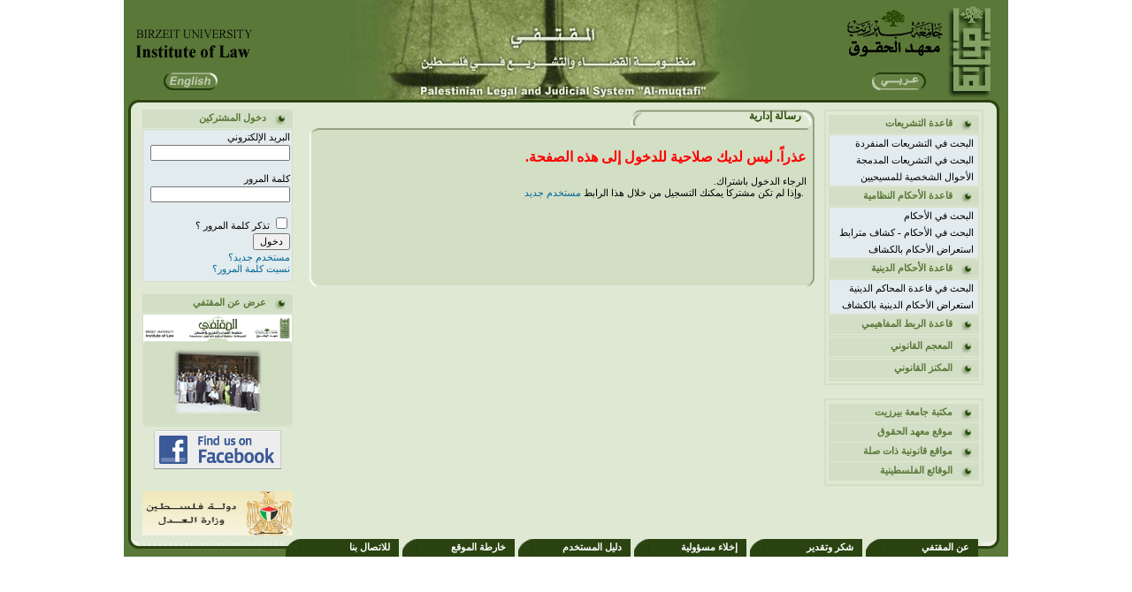

--- FILE ---
content_type: text/html; charset=utf-8
request_url: http://muqtafi.birzeit.edu/UnRole.aspx?ReturnUrl=%2FLegislation%2FLegCard.aspx%3Fid%3D14957&id=14957
body_size: 40172
content:


<!DOCTYPE html PUBLIC "-//W3C//DTD XHTML 1.0 Transitional//EN" "http://www.w3.org/TR/xhtml1/DTD/xhtml1-transitional.dtd">
<script type="text/javascript" src="/javascript/tip.js"></script>
<script type="text/javascript" src="/javascript/switchcontent.js"></script>




<html xmlns="http://www.w3.org/1999/xhtml" >
<head id="ctl00_Head1"><title>
	المقتفي: رسالة إدارية
</title><link href="StyleSheet.css" rel="stylesheet" type="text/css" /><link href="css/tab-view.css" rel="stylesheet" type="text/css" /> 
    
   
	
	
	<!-- CSS -->
  
    
	
	
		
		
	
	
</head>
<body  topmargin="0" leftmargin="0" marginwidth="0" marginheight="0"  >
    <form name="aspnetForm" method="post" action="UnRole.aspx?ReturnUrl=%2fLegislation%2fLegCard.aspx%3fid%3d14957&amp;id=14957" onsubmit="javascript:return WebForm_OnSubmit();" id="aspnetForm">
<div>
<input type="hidden" name="__EVENTTARGET" id="__EVENTTARGET" value="" />
<input type="hidden" name="__EVENTARGUMENT" id="__EVENTARGUMENT" value="" />
<input type="hidden" name="__VIEWSTATE" id="__VIEWSTATE" value="/[base64]" />
</div>

<script type="text/javascript">
//<![CDATA[
var theForm = document.forms['aspnetForm'];
if (!theForm) {
    theForm = document.aspnetForm;
}
function __doPostBack(eventTarget, eventArgument) {
    if (!theForm.onsubmit || (theForm.onsubmit() != false)) {
        theForm.__EVENTTARGET.value = eventTarget;
        theForm.__EVENTARGUMENT.value = eventArgument;
        theForm.submit();
    }
}
//]]>
</script>


<script src="/WebResource.axd?d=yvlT_D496mBng01wypDlqc6N4wfxYxeq0YMdMTn4ujP-MeaS4r_UEsT6fdtc3q9u5h3SVy-XDMjQqh36tVSoazFiMGI1&amp;t=638314010908353130" type="text/javascript"></script>


<script src="/WebResource.axd?d=NX8nfNNke_ADHUypTge1rcl8n28m7SquD4H8LsVFi2u23Msp6XxoaD1wK7cmBkCcFrUpA20Q4pYFg88JEOqdnI56Z7M1&amp;t=638314010908353130" type="text/javascript"></script>
<script type="text/javascript">
//<![CDATA[
function WebForm_OnSubmit() {
if (typeof(ValidatorOnSubmit) == "function" && ValidatorOnSubmit() == false) return false;
return true;
}
//]]>
</script>

<div>

	<input type="hidden" name="__VIEWSTATEGENERATOR" id="__VIEWSTATEGENERATOR" value="7A1F9776" />
	<input type="hidden" name="__PREVIOUSPAGE" id="__PREVIOUSPAGE" value="fgKhwfjWagewBCwcVqqA2qmG6ekItF30BV8oy_TFq9KrnxU8yymZjsWGqzg4rwNe_SyL-jfQn1-GVd7yYfwtcc6oL5o1" />
</div>
   
   
    
    
    <div align="center">
        <table border="0" cellpadding="0" cellspacing="0" style="width: 1000px;" class="main_table">
            <tr>
                <td colspan="5" align="center" valign="top">
                    <table cellspacing="0" cellpadding="0" border="0" width="100%" style="background-color: #5a7838;">
                        <tr valign="top">
                            <td style="width: 145px">
                                <a href="#">
                                    <img src="/images/etitle.gif" border="0" alt="" /></a></td>
                            <td rowspan="2" style="background-color: #5a7838; width: 50%">
                               </td>
                            <td rowspan="2" style="width: 454px">
                                <a href="/index.aspx"><img  src="/images/mezan.gif" alt="" border="0"  /></a></td>
                            <td rowspan="2" style="background-color: #5a7838; width: 50%"></td>
                            <td style="width: 113px">
                                <a href="#">
                                    <img src="/images/atitle.gif" border="0" alt="" /></a></td>
                            <td rowspan="2" style="width: 70px">
                                <a href="#">
                                    <img src="/images/logo.gif" border="0" alt="" /></a></td>
                        </tr>
                        <tr >
                            <td  style="width: 145px; " valign="top">
                                    <a href="javascript:getUrl('en')"><img src="/images/english.gif" border="0" /></a>
                                     
                              </td>
                            <td style="width: 113px" valign="top">
                            <a href="javascript:no_action()"><img src="/images/arabic.gif" border="0" /></a></td>
                        </tr>
                    </table> </td>
            </tr>
            <tr>
                <td style="width: 19px">
                    <img src="/images/uleft.gif" alt="" /></td>
                <td colspan="3" style="background-image: url(/images/back1.gif); background-repeat: repeat-x;">                </td>
                <td>
                    <img src="/images/uright.gif"alt="" /></td>
            </tr>
            <tr >
                <td style="width: 19px; background-image: url(/images/back2.gif); background-repeat: repeat-y;">                </td>
                <td style="width:163px;" valign="top"  >
                
				<table width="163"  style="margin-top:-4px;" >
				<tr >
				<td  valign="top" align="right" >
				
				<h1 class="accordion_toggle">دخول المشتركين</h1>
				<div class="accordion_content" >
				<!-- login -->
				    <table class="text_without_bg" cellspacing="0" cellpadding="0" border="0" id="ctl00_LoginView1_LogInCont1_Login1" style="border-color:#D2DEC5;border-width:0px;border-style:Solid;border-collapse:collapse;">
	<tr>
		<td><table cellpadding="0" border="0" style="width:160px;">
			<tr>
				<td><label for="ctl00_LoginView1_LogInCont1_Login1_UserName">البريد الإلكتروني</label></td>
			</tr><tr>
				<td><input name="ctl00$LoginView1$LogInCont1$Login1$UserName" type="text" id="ctl00_LoginView1_LogInCont1_Login1_UserName" class="text_without_bg" style="width:150px;" /><span id="ctl00_LoginView1_LogInCont1_Login1_UserNameRequired" title="الرجاء إدخال البريد الإلكتروني" style="color:Red;visibility:hidden;">*</span></td>
			</tr><tr>
				<td><label for="ctl00_LoginView1_LogInCont1_Login1_Password">كلمة المرور </label></td>
			</tr><tr>
				<td><input name="ctl00$LoginView1$LogInCont1$Login1$Password" type="password" id="ctl00_LoginView1_LogInCont1_Login1_Password" class="text_without_bg" style="width:150px;" /><span id="ctl00_LoginView1_LogInCont1_Login1_PasswordRequired" title="الرجاء إدخال كلمة المرور" style="color:Red;visibility:hidden;">*</span></td>
			</tr><tr>
				<td><input id="ctl00_LoginView1_LogInCont1_Login1_RememberMe" type="checkbox" name="ctl00$LoginView1$LogInCont1$Login1$RememberMe" /><label for="ctl00_LoginView1_LogInCont1_Login1_RememberMe"> تذكر كلمة المرور ؟  </label></td>
			</tr><tr>
				<td align="right"><input type="submit" name="ctl00$LoginView1$LogInCont1$Login1$LoginButton" value="دخول" onclick="javascript:WebForm_DoPostBackWithOptions(new WebForm_PostBackOptions(&quot;ctl00$LoginView1$LogInCont1$Login1$LoginButton&quot;, &quot;&quot;, true, &quot;ctl00$LoginView1$LogInCont1$Login1&quot;, &quot;&quot;, false, false))" id="ctl00_LoginView1_LogInCont1_Login1_LoginButton" class="text_without_bg" /></td>
			</tr><tr>
				<td class="more"><a id="ctl00_LoginView1_LogInCont1_Login1_CreateUserLink" href="terms.aspx">مستخدم جديد؟</a><br /><a id="ctl00_LoginView1_LogInCont1_Login1_PasswordRecoveryLink" href="forgotPassword.aspx">نسيت كلمة المرور؟</a></td>
			</tr>
		</table></td>
	</tr>
</table> 
<span id="ctl00_LoginView1_LogInCont1_Label1"> </span>   
				
                            
				<div style="height:5px;"></div>
				<!-- end login -->
				</div>
                  </td>
			     </tr>
                    
			        <tr>
                        <td align="right" valign="top"  style="height:5px;">
                        </td>
                    </tr>
                    
                    <tr >
				<td  valign="top" align="right"   >
				
				<h1 class="accordion_toggle">عرض عن المقتفي</h1>
				<div class="accordion_content" style="background-color:#D2DEC5;">
                    <a href="/userhelp/flash.html"><img src="/images/about_muqtafi.gif" border="0" /></a>
				
				</div>
                                
                                 
                                 
                  
                             </td>
			   
  </tr>
 <tr>
<td>

<center>
                                 <a href='http://www.facebook.com/almuqtafi' target='_blanck'>
                                 <img src='/images/fb.gif' border='0'></img>
                                 </a>
                               
<iframe src="http://www.facebook.com/plugins/like.php?href=http%3A%2F%2Fwww.facebook.com%2Falmuqtafi&amp;send=false&amp;layout=button_count&amp;width=450&amp;show_faces=true&amp;action=like&amp;colorscheme=light&amp;font&amp;height=21" scrolling="no" frameborder="0" style="border:none; overflow:hidden; width:150px; height:21px;" allowTransparency="true"></iframe>

                                 
</center>
</td>
</tr> 




<tr>
<td>

<center>
                                 <a href='http://www.moj.pna.ps/' target='_blanck'>
                                 <img src='/images/adel.jpg' border='0'  height="50" width="170"></img>
                                 </a>
                               


                                 
</center>
</td>
</tr>    

                


				
				
				
				
				</table>
				
				
                    </td>
                <td style="width: 674px; padding-right: 5px;" align="right" dir="rtl" valign="top">
                    
   <table width="100%" border="0" cellpadding="0" cellspacing="0">
<tr>
<td valign="top" >
 <!--Begin table 3--><table border="0" cellpadding="0" cellspacing="0" dir="ltr">
                        <tr>
                            <td align="right" style="width: 956px">
                                <table cellpadding="0" cellspacing="0" width="100%">
                                    <tr>
                                        <td style="width: 370px; height: 18px; ">
                                        <div style="float:left; padding-left:10px;">
                                        <span id="ctl00_ContentPlaceHolder1_Label5" class="subject">  </span><span id="ctl00_ContentPlaceHolder1_lblNoResult" class="text_without_bg" style="font-weight:bold;"></span>
                <span id="ctl00_ContentPlaceHolder1_Label7" class="subject" style="font-weight:bold;"></span>
                                        </div>
                                        </td>
                                        <td style="background-image: url(images/t1_l.png); width: 13px; background-repeat: no-repeat">
                                        </td>
                                        <td class="title_home_page" style="background-image: url(images/t1_r_r.png); width: 180px;
                                            background-repeat: repeat-x" valign="baseline">
                                               رسالة إدارية</td>
                                        <td style="padding-right: 6px; background-image: url(images/t1_r.png); width: 13px;
                                            background-repeat: no-repeat">
                                        </td>
                                    </tr>
                                </table>
                            </td>
                        </tr>
                        <tr>
                            <td style="width: 956px" align="right">
                                <table border="0" cellpadding="0" cellspacing="0">
                                    <tr valign="top">
                                        <td>
                                            <img src="images/tleft.gif" /></td>
                                        <td background="images/tback4.gif">
                                        </td>
                                        <td>
                                            <img src="images/tright.gif" /></td>
                                    </tr>
                                    <tr valign="top">
                                        <td background="images/tback1.gif">
                                            <img height="71" src="images/empty.gif" width="1" /></td>
                                        <td bgcolor="#d2dfc5" width="900" align="right">
                                        <!-- start -->
                                        
                                         <br />
                                        
    <span id="ctl00_ContentPlaceHolder1_Label1" style="color:Red;font-family:Tahoma;font-weight:bold;">.عذراً. ليس لديك صلاحية للدخول إلى هذه الصفحة</span>
    
    
        <div class="more">
          <span class="text_without_bg">
           <br />.الرجاء الدخول باشتراك<br /> وإذا لم تكن مشتركا يمكنك التسجيل من خلال هذا الرابط  <a id="ctl00_ContentPlaceHolder1_LoginView1_LinkButton1" href="javascript:WebForm_DoPostBackWithOptions(new WebForm_PostBackOptions(&quot;ctl00$ContentPlaceHolder1$LoginView1$LinkButton1&quot;, &quot;&quot;, false, &quot;&quot;, &quot;terms.aspx&quot;, false, true))">مستخدم جديد</a>.&nbsp;
           </span>
            </div>
        
    <br />
    <br />
    <br />
    <br />
    <br />
    
    <!-- end start -->

  </td>
                                        <td background="images/tback3.gif">
                                      </td>
                                    </tr>
                                    <tr valign="top">
                                        <td>
                                            <img src="images/tdleft.gif" /></td>
                                        <td background="images/tback2.gif">
                                        </td>
                                        <td>
                                            <img src="images/tdright.gif" /></td>
                                    </tr>
                                </table>
                            </td>
                        </tr>
                    </table>
                    <!---End of Table 3-->

</td>
<td style="width: 10px"></td>
                <td valign="top">
</tr>

</table>
                </td>
                <td style="width: 163px;" valign="top">
                    <table cellspacing="0" cellpadding="0" border="0" width="163">
                        <tbody>
                            
                           
                            <tr>
                                <td colspan="2" style="background-color: #dfe8d3; vertical-align:top;">
                                    
                                    <!-- main menu -->
                                    
                                    <table width="100%" border="0" cellpadding="0" cellspacing="0" >
                                    <tr>
                                    <td valign="top" style="width:6px;"></td>
                                    <td>
                                    <table width="100%"  style=" border-bottom:solid 2px #d2dfc5; border-left:solid 2px #d2dfc5; border-right:solid 2px #d2dfc5;border-top:solid 2px #d2dfc5; ">
                                    <tr>
                                    <td>
                                        <div align="right">
                                        <div id="container">
	                                    <div id="vertical_container" > 
                                            
                                           
                                                

                                            
                                            
                                                    <div class="grid2">
                                                    <h1 class="accordion_toggle">
                                                        <a id="ctl00_menu_ctl00_HyperLink1" href="/Welcome_legislation.aspx">قاعدة التشريعات</a>
                                                    </h1>
                                                    </div>
                                                    <div class="accordion_content">
                                                       <span>    
                                                            
                                                                    
                                                                    <div style="padding-top: 3px; padding-right:5px;" class="sub_menu_animation_link">
                                                                        <a id="ctl00_menu_ctl00_Repeater1_ctl00_HyperLink2" href="/Legislation/LegSearch.aspx?mid=0">البحث في التشريعات المنفردة</a></div>
                                                                        <div style="height:3px;"></div>
                                                                       
                                                                
                                                                    
                                                                    <div style="padding-top: 3px; padding-right:5px;" class="sub_menu_animation_link">
                                                                        <a id="ctl00_menu_ctl00_Repeater1_ctl01_HyperLink2" href="/Legislation/ConsLegSearch.aspx?mid=0">البحث في التشريعات المدمجة</a></div>
                                                                        <div style="height:3px;"></div>
                                                                       
                                                                
                                                                    
                                                                    <div style="padding-top: 3px; padding-right:5px;" class="sub_menu_animation_link">
                                                                        <a id="ctl00_menu_ctl00_Repeater1_ctl02_HyperLink2" href="/Christian.aspx?mid=0">الأحوال الشخصية للمسيحيين</a></div>
                                                                        <div style="height:3px;"></div>
                                                                       
                                                                
                                                       </span>
                                                    </div>
                                                
                                                    <div class="grid2">
                                                    <h1 class="accordion_toggle">
                                                        <a id="ctl00_menu_ctl01_HyperLink1" href="/Welcome_courtjudgements.aspx"> قاعدة الأحكام النظامية </a>
                                                    </h1>
                                                    </div>
                                                    <div class="accordion_content">
                                                       <span>    
                                                            
                                                                    
                                                                    <div style="padding-top: 3px; padding-right:5px;" class="sub_menu_animation_link">
                                                                        <a id="ctl00_menu_ctl01_Repeater1_ctl00_HyperLink2" href="/courtjudgments/CJSearch.aspx?mid=1">البحث في الأحكام</a></div>
                                                                        <div style="height:3px;"></div>
                                                                       
                                                                
                                                                    
                                                                    <div style="padding-top: 3px; padding-right:5px;" class="sub_menu_animation_link">
                                                                        <a id="ctl00_menu_ctl01_Repeater1_ctl01_HyperLink2" href="/courtjudgments/KashafMatch.aspx?mid=1">البحث في الأحكام - كشاف مترابط</a></div>
                                                                        <div style="height:3px;"></div>
                                                                       
                                                                
                                                                    
                                                                    <div style="padding-top: 3px; padding-right:5px;" class="sub_menu_animation_link">
                                                                        <a id="ctl00_menu_ctl01_Repeater1_ctl02_HyperLink2" href="/courtjudgments/KashafBrowser.aspx?PID=0">استعراض الأحكام بالكشاف</a></div>
                                                                        <div style="height:3px;"></div>
                                                                       
                                                                
                                                       </span>
                                                    </div>
                                                
                                                    <div class="grid2">
                                                    <h1 class="accordion_toggle">
                                                        <a id="ctl00_menu_ctl02_HyperLink1">قاعدة الأحكام الدينية  </a>
                                                    </h1>
                                                    </div>
                                                    <div class="accordion_content">
                                                       <span>    
                                                            
                                                                    
                                                                    <div style="padding-top: 3px; padding-right:5px;" class="sub_menu_animation_link">
                                                                        <a id="ctl00_menu_ctl02_Repeater1_ctl00_HyperLink2" href="/familylaws/advanced_search.aspx">البحث في قاعدة المحاكم الدينية</a></div>
                                                                        <div style="height:3px;"></div>
                                                                       
                                                                
                                                                    
                                                                    <div style="padding-top: 3px; padding-right:5px;" class="sub_menu_animation_link">
                                                                        <a id="ctl00_menu_ctl02_Repeater1_ctl01_HyperLink2" href="/familylaws/KashafBrowser.aspx?PID=0">استعراض الأحكام الدينية بالكشاف</a></div>
                                                                        <div style="height:3px;"></div>
                                                                       
                                                                
                                                       </span>
                                                    </div>
                                                
                                                    <div class="grid2">
                                                    <h1 class="accordion_toggle">
                                                        <a id="ctl00_menu_ctl03_HyperLink1" href="/ontology/ontology_advance.aspx?SID=1550">قاعدة الربط المفاهيمي</a>
                                                    </h1>
                                                    </div>
                                                    <div class="accordion_content">
                                                       <span>    
                                                            
                                                       </span>
                                                    </div>
                                                
                                                    <div class="grid2">
                                                    <h1 class="accordion_toggle">
                                                        <a id="ctl00_menu_ctl04_HyperLink1" href="/legalLexicon/legal_lexicon.aspx">المعجم القانوني</a>
                                                    </h1>
                                                    </div>
                                                    <div class="accordion_content">
                                                       <span>    
                                                            
                                                       </span>
                                                    </div>
                                                
                                                    <div class="grid2">
                                                    <h1 class="accordion_toggle">
                                                        <a id="ctl00_menu_ctl05_HyperLink1" href="/legalLexicon/legal_lexicon2.aspx">المكنز القانوني</a>
                                                    </h1>
                                                    </div>
                                                    <div class="accordion_content">
                                                       <span>    
                                                            
                                                       </span>
                                                    </div>
                                                
                                        
                                    
                                   
                                    </div>
                                    </div>
                                    </div> 
                                    
                                    </td>
                                    </tr>
                                    </table>
                                    
                                    </td>                                   
                                    <td valign="top" style="width: 5px;"></td>
                                    </tr>
                                    </table>
                                    
                                    <!-- end main menu-->
                                   </td>
                            </tr>
                             <tr>
                             <td style="height:15px;"></td>
                             </tr>
                             <tr>
                                <td colspan="2" style="background-color: #dfe8d3; vertical-align:top;">
                                    
                                    <!-- QuikeLinks -->
                                    
                                    <table width="100%" border="0" cellpadding="0" cellspacing="0" >
                                    <tr>
                                    <td valign="top" style="width:6px;"></td>
                                    <td>
                                    <table width="100%"  style=" border-bottom:solid 2px #d2dfc5; border-left:solid 2px #d2dfc5; border-right:solid 2px #d2dfc5;border-top:solid 2px #d2dfc5; ">
                                    <tr>
                                    <td>
                                       
                         
                         <div align="right">
                                        <div id="container">
	                                    <div id="vertical_container" > 
                                            
                                                    <h1 class="accordion_toggle">
                                                    <div class="grid2">
                                                        <a id="ctl00_Repeater2_ctl00_HyperLink1" href="http://lib-server.birzeit.edu/scripts/minisa.dll/144/LIBCATA?DIRECTSEARCH">مكتبة جامعة بيرزيت</a>
                                                    </div>
                                                    </h1>
                                                   
                                                
                                                    <h1 class="accordion_toggle">
                                                    <div class="grid2">
                                                        <a id="ctl00_Repeater2_ctl01_HyperLink1" href="http://lawcenter.birzeit.edu/lawcenter">موقع معهد الحقوق</a>
                                                    </div>
                                                    </h1>
                                                   
                                                
                                                    <h1 class="accordion_toggle">
                                                    <div class="grid2">
                                                        <a id="ctl00_Repeater2_ctl02_HyperLink1" href="/links.aspx">مواقع قانونية ذات صلة</a>
                                                    </div>
                                                    </h1>
                                                   
                                                
                                                    <h1 class="accordion_toggle">
                                                    <div class="grid2">
                                                        <a id="ctl00_Repeater2_ctl03_HyperLink1" href="/pg/">الوقائع الفلسطينية</a>
                                                    </div>
                                                    </h1>
                                                   
                                                
                                        
                                    </div>
                                    </div>
                                    </div>         
                         
                                    
                                    
                                   
                                    </td>
                                    </tr>
                                    </table>                                      </td>                                   
                                    <td valign="top" style="width: 5px;"></td>
                                    </tr>
                                    </table>
                                    
                                    <!-- End QuikeLinks -->
                                    
                                    <div style="height:4px;"></div>
                                    <strong>
                                    <div style="direction:rtl; text-align:right;">
                                    <span id="ctl00_note_shokor" class="text_without_bg"></span>
                                    </div>
                                    </strong>
                                    <div style="height:2px;"></div>
                                    
                                   </td>
                            </tr>
                        </tbody>
                    </table>                </td>
                <td style="width: 5px; background-image: url(/images/back3.gif); background-repeat: repeat-y;">                </td>
            </tr>
            <tr>
                <td style="width: 19px; " valign="top">
                    <img src="/images/dleft.gif" />                </td>
                <td colspan="3" style="width: 100%;" align="right" valign="top" dir="rtl">
                    <table width="100%" cellpadding="0" cellspacing="0" border="0">
                        <tr>
                            <td>
                                <img src="/images/b_f.gif" /></td>
                            <td>
                                <img src="/images/b1.gif" /></td>
                            <td valign="middle" style="background-image: url(/images/b1.gif); background-repeat: repeat-x;">
                                <div class="footerLinks">
                                    <a href="/about_muqtafi.aspx">عن المقتفي</a>
                                </div>
                                </td>
                            <td>
                                <img src="/images/b2.gif" /></td>
                            <td style="width: 10px; background-color: #dfe8d3;">&nbsp;                                </td>
                            <td>
                                <img src="/images/b1.gif" /></td>
                            <td valign="middle" style="background-image: url(/images/b1.gif); background-repeat: repeat-x;">
                                <div class="footerLinks">
                                <a href="/credits.aspx">شكر وتقدير</a>
                                </div>
                                                            </td>
                            <td>
                                <img src="/images/b2.gif" /></td>
                            <td style="width: 10px; background-color: #dfe8d3;">&nbsp;                                </td>
                            <td>
                                <img src="/images/b1.gif" /></td>
                            <td valign="middle" style="background-image: url(/images/b1.gif); background-repeat: repeat-x;">
                               <div class="footerLinks">
                                <a href="/disclaimer.aspx">إخلاء مسؤولية</a>
                                </div>
                                                           </td>
                            <td>
                                <img src="/images/b2.gif" /></td>
                            <td style="width: 10px; background-color: #dfe8d3;">&nbsp;                                </td>
                            <td>
                                <img src="/images/b1.gif" /></td>
                            <td valign="middle" style="background-image: url(/images/b1.gif); background-repeat: repeat-x;">
                                <div class="footerLinks">
                                    <a href="/userGuide.aspx">دليل المستخدم</a>
                                </div>
                                                           </td>
                            <td>
                                <img src="/images/b2.gif" /></td>
                            <td style="width: 10px; background-color: #dfe8d3;">&nbsp;                                </td>
                            <td>
                                <img src="/images/b1.gif" /></td>
                            <td valign="middle" style="background-image: url(/images/b1.gif); background-repeat: repeat-x;">
                                <div class="footerLinks">
                                    <a href="/sitemap.aspx">خارطة الموقع</a>
                                </div>                                                         </td>
                            <td>
                                <img src="/images/b2.gif" /></td>
                            <td style="width: 10px; background-color: #dfe8d3;">&nbsp;                                </td>
                            <td>
                                <img src="/images/b1.gif" /></td>
                            <td valign="middle" style="background-image: url(/images/b1.gif); background-repeat: repeat-x;">
                                <div class="footerLinks">
                                  <a href="/contact.aspx">للاتصال بنا</a>
                                </div>
                            </td>
                            <td>
                                <img src="/images/b5.gif" /></td>
                            <td style="width: 100%; background-image: url(/images/b_f.gif); background-repeat: repeat-x;">                            </td>
                        </tr>
                    </table>                </td>
                <td style="width: 5px;" valign="top">
                    <img src="/images/dright.gif" /></td>
            </tr>
            <!-- <tr>
                <td colspan="4">
                </td>
            </tr> -->
        </table>
      </div>
   
    
    
    
<script type="text/javascript">
//<![CDATA[
var Page_Validators =  new Array(document.getElementById("ctl00_LoginView1_LogInCont1_Login1_UserNameRequired"), document.getElementById("ctl00_LoginView1_LogInCont1_Login1_PasswordRequired"));
//]]>
</script>

<script type="text/javascript">
//<![CDATA[
var ctl00_LoginView1_LogInCont1_Login1_UserNameRequired = document.all ? document.all["ctl00_LoginView1_LogInCont1_Login1_UserNameRequired"] : document.getElementById("ctl00_LoginView1_LogInCont1_Login1_UserNameRequired");
ctl00_LoginView1_LogInCont1_Login1_UserNameRequired.controltovalidate = "ctl00_LoginView1_LogInCont1_Login1_UserName";
ctl00_LoginView1_LogInCont1_Login1_UserNameRequired.errormessage = "الرجاء إدخال البريد الإلكتروني";
ctl00_LoginView1_LogInCont1_Login1_UserNameRequired.validationGroup = "ctl00$LoginView1$LogInCont1$Login1";
ctl00_LoginView1_LogInCont1_Login1_UserNameRequired.evaluationfunction = "RequiredFieldValidatorEvaluateIsValid";
ctl00_LoginView1_LogInCont1_Login1_UserNameRequired.initialvalue = "";
var ctl00_LoginView1_LogInCont1_Login1_PasswordRequired = document.all ? document.all["ctl00_LoginView1_LogInCont1_Login1_PasswordRequired"] : document.getElementById("ctl00_LoginView1_LogInCont1_Login1_PasswordRequired");
ctl00_LoginView1_LogInCont1_Login1_PasswordRequired.controltovalidate = "ctl00_LoginView1_LogInCont1_Login1_Password";
ctl00_LoginView1_LogInCont1_Login1_PasswordRequired.errormessage = "الرجاء إدخال كلمة المرور";
ctl00_LoginView1_LogInCont1_Login1_PasswordRequired.validationGroup = "ctl00$LoginView1$LogInCont1$Login1";
ctl00_LoginView1_LogInCont1_Login1_PasswordRequired.evaluationfunction = "RequiredFieldValidatorEvaluateIsValid";
ctl00_LoginView1_LogInCont1_Login1_PasswordRequired.initialvalue = "";
//]]>
</script>


<script type="text/javascript">
//<![CDATA[

var Page_ValidationActive = false;
if (typeof(ValidatorOnLoad) == "function") {
    ValidatorOnLoad();
}

function ValidatorOnSubmit() {
    if (Page_ValidationActive) {
        return ValidatorCommonOnSubmit();
    }
    else {
        return true;
    }
}
        //]]>
</script>
</form>
    
</body>
</html>


--- FILE ---
content_type: text/css
request_url: http://muqtafi.birzeit.edu/StyleSheet.css
body_size: 7713
content:
body
{
     padding-top:0px; margin-top:0px; padding-bottom:0px;
    
}
.main_table 
{
background-color:#dfe8d3;
}

.links {

FONT-WEIGHT: normal; FONT-SIZE: 11px;  FONT-FAMILY: tahoma; TEXT-DECORATION: none; 
padding-bottom:3px;
font-family:Tahoma;
font-size:11px;

}
.links a{
color:#000000; text-decoration:none;
padding-bottom:3px;
font-family:Tahoma;
font-size:11px;
}
.links a:hover{
color:#000000; text-decoration:underline;
padding-bottom:3px;
font-family:Tahoma;
font-size:11px;
}

.more a{
color:#006699; text-decoration:none;
padding-bottom:3px;
font-family:Tahoma;
font-size:11px;
}
.more a:hover{
color:#006699; text-decoration:underline;
padding-bottom:3px;
font-family:Tahoma;
font-size:11px;
}
.disable {
color:#CCCCCC; text-decoration:none; 
padding-bottom:3px;
font-family:Tahoma;
font-size:11px;
}




.grid a{
color:#5a7838;
text-decoration:none;
font-family:Tahoma;
font-size:11px;
font-weight:bold;
}
.grid a:hover{
text-decoration:underline;
}
.grid a:visited {
	color:#669933;
}



.grid2 a{
color:#5a7838;
text-decoration:none;
font-family:Tahoma;
font-size:11px;
font-weight:bold;
}
.grid2 a:hover{
text-decoration:underline;
}

.menu_animation{	/* Styling question */
	/* Start layout CSS */
	
	color:#5a7838;
	font-size:0.9em;
	background-color:#D2DEC5;
	width:140px;
	margin-bottom:1px;
	margin-top:1px;
	padding-top:3px;
	padding-right:30px; 
	
	
	background-image:url('images/icon.gif');
	background-repeat:no-repeat;
	background-position: center right; 	
	height:18px;
    font-family:Tahoma; font-size:11px; font-weight:bold; 
	
	/* End layout CSS */
	
	overflow:hidden;
	cursor:pointer;
}
.sub_menu_animation{	/* Parent box of slide down content */
	/* Start layout CSS */
	border:1px solid #D2DEC5;
	background-color:#E2EBED;
	width:146px;
	font-family:Tahoma;
	font-size:11px;
	padding-right:15px;
	
	/* End layout CSS */
	
	visibility:hidden;
	height:0px;
	overflow:hidden;
	position:relative;

}
.sub_menu_animation_l{	/* Content that is slided down */
	padding:1px;
	font-size:0.9em;	
	position:relative;
}


.sub_menu_animation_link a{
color:#000; text-decoration:none;
padding-bottom:3px;
font-family:Tahoma;
font-size:11px;word-wrap: break-word;
}
.sub_menu_animation_link a:hover{
color:#5a7838; text-decoration:underline;
padding-bottom:3px;
font-family:Tahoma;
font-size:11px;word-wrap: break-word;
} 

.text_v_menu 
{
    background-color:#D2DEC5;
    font-family:Tahoma;
    font-size:11px;
    font-weight:bold;
    color:#5a7838;
    padding-right:2px;
    float:right;
    direction:rtl;
    height:27px;
    
} 


.text_v_menu_link a 
{
    
    color:#5a7838;
    text-decoration:none;
    float:right;
    
} 

.text_v_menu_link a:hover 
{
    
    color:#5a7838;
    text-decoration:text-decoration:underline; 
    
} 

.text
{
    background-color:#D2DEC5;
    font-family:Tahoma;
    font-size:11px;
    color:#000000;
    float:right;
    direction:rtl;
} 

.text_normal
{
    font-family:Tahoma;
    font-size:11px; font-weight:bold;
}   

.text_without_bg
{
    font-family:Tahoma;
    font-size:11px;
    color:#000000;  direction:rtl; 
  
}

.panding_r
{
padding-right:5px;
}
.subject
{
    
    font-family:Tahoma;
    font-size:11px;
    color:#000000;
    direction:rtl; font-weight:bold;
}
.subject_underline
{
    
    font-family:Tahoma;
    font-size:11px;
    color: Maroon; text-decoration: underline;
    direction:rtl;
    font-weight:bold;
}

.subject_w
{
    
    font-family:Tahoma;
    font-size:11px;
    color:#fff;
    direction:rtl; font-weight:bold; height:20px; vertical-align:middle; padding-right:5px;
}         

.bg_text_v_menu
{
    background-color:#D2DEC5;
}    

.title_home_page 
{
    background-color:#D2DEC5;
    font-family:Tahoma;
    font-size:12px;
    font-weight:bold;
    color:#325210;
    padding-right:2px;
    float:right;
    direction:rtl;
} 

.title_home_page_center 
{
    background-color:#D2DEC5;
    font-family:Tahoma;
    font-size:12px;
    font-weight:bold;
    color:#325210;
    text-align:center;
    direction:rtl;
} 

.footerLinks
{
    width: 100px;
    font-family: Tahoma;
    color: White;
    font-weight: bold; font-size: 11px;
}
.footerLinks a
{
    
    color: White;
    text-decoration:none;
}
.footerLinks a:hover
{

color: White;
text-decoration:none;
}
.windows_help
{
position:absolute;
border: 9px solid #5a7838;
background-color: white;
width: 300px;
padding: 8px;
display:none;
}
/* virtical menu
/*
			Vertical Accordions
		*/
		
		.accordion_toggle {
		color:#5a7838;
	    font-size:0.9em;
	    background-color:#D2DEC5;
	    width:140px;
	    margin-bottom:1px;
	    margin-top:1px;
	    padding-top:3px;
	    padding-right:30px; 
		background-image:url('images/icon.gif');
	    background-repeat:no-repeat;
	    background-position: center right; 	
	    height:18px;
        font-family:Tahoma; font-size:11px; font-weight:bold; 
	
	/* End layout CSS */
	
	    overflow:hidden;
	    cursor:pointer;
		}
		
		.accordion_toggle_active {
			/*background: url(images/accordion_toggle_active.jpg) no-repeat top right #5a7838;
			color: #ffffff;
			border-bottom: 1px solid #f68263;*/
		}
		
		.accordion_content {
			
			color: #444444;
			overflow: hidden;
			border:1px solid #D2DEC5;
	        background-color:#E2EBED;
	        
			
			
		}
			
			.accordion_content h2 {
				margin: 5px 5px 5px 0px;
				color: #0099FF; 
				font-family:Tahoma;
	            font-size:11px;
				
			}
			
			.accordion_content p {
				line-height: 150%;
				padding: 5px 10px 15px 10px;
			}
			
		.vertical_accordion_toggle {
			display: block;
			height: 30px;
			width: 50px;/*600px;*/
			background: url(images/accordion_toggle.jpg) no-repeat top right #a9d06a;
			padding: 0 10px 0 10px;
			line-height: 30px;
			color: #ffffff;
			font-weight: normal;
			text-decoration: none;
			outline: none;
			font-size: 12px;
			color: #000000;
			border-bottom: 1px solid #cde99f;
			cursor: pointer;
			margin: 0 0 0 0;
		}

		.vertical_accordion_toggle_active {
			background: url(images/accordion_toggle_active.jpg) no-repeat top right #e0542f;
			color: #ffffff;
			border-bottom: 1px solid #f68263;
		}

		.vertical_accordion_content {
			background-color: #ffffff;
			color: #444444;
			overflow: hidden;
		}

			.vertical_accordion_content h2 {
				margin: 15px 0 5px 10px;
				color: #0099FF;
			}

			.vertical_accordion_content p {
				line-height: 150%;
				padding: 5px 10px 15px 10px;
			}
  			
					
					
					
    /* Container styling*/
   
    
    #vertical_nested_container {
      margin: 20px auto 20px auto;
      width:0px; /*620px;*/
    }

/* tip */

/* YOU CAN REMOVE THIS PART */
	
	
	#dhtmlgoodies_tooltip{
		background-color:#EEE;
		border:1px solid #000;
		position:absolute;
		display:none;
		z-index:20000;
		padding:2px;
		font-size:0.9em;
		-moz-border-radius:6px;	/* Rounded edges in Firefox */
		font-family:Tahoma; font-size:11px; text-align:right;
		
		
	}
	#dhtmlgoodies_tooltipShadow{
		position:absolute;
		background-color:#555;
		display:none;
		z-index:10000;
		opacity:0.7;
		filter:alpha(opacity=70);
		-khtml-opacity: 0.7;
		-moz-opacity: 0.7;
		-moz-border-radius:6px;	/* Rounded edges in Firefox */
	}


/* end tip */


/* switch content */
.handcursor{
cursor:hand;
cursor:pointer;
}
/* end switch content */

--- FILE ---
content_type: text/css
request_url: http://muqtafi.birzeit.edu/css/tab-view.css
body_size: 1399
content:
	.dhtmlgoodies_tabPane{
		height:21px;	/* Height of tabs */
		border-bottom:1px solid #919b9c;
	}
	.dhtmlgoodies_aTab{
		border-left:1px solid #919b9c;
		border-right:1px solid #919b9c;
		border-bottom:1px solid #919b9c;
		font-family: Trebuchet MS, Lucida Sans Unicode, Arial, sans-serif;
		padding:5px;		
		
	}
	.dhtmlgoodies_tabPane DIV{
		float:right;
		height:100%;	/* Height of tabs */
		padding-left:3px;
		vertical-align:middle;
		background-repeat:no-repeat;
		background-position:bottom left;
		cursor:pointer;
		position:relative;
		bottom:-1px;
		margin-left:0px;
		margin-right:0px;
	}
	.dhtmlgoodies_tabPane .tabActive{
		background-image:url('../images/tab_left_active.gif');
		margin-left:0px;
		margin-right:0px;	
		z-index:10;	
	}
	.dhtmlgoodies_tabPane .tabInactive{
		background-image:url('../images/tab_left_inactive.gif');
		margin-left:0px;
		margin-right:0px;
		z-index:1;
	}

	.dhtmlgoodies_tabPane .inactiveTabOver{
		background-image:url('../images/tab_left_over.gif');
		margin-left:0px;
		margin-right:0px;
	}
	.dhtmlgoodies_tabPane span{
		font-family:arial;
		vertical-align:top;
		font-size:11px;
		padding-left:3px;
		padding-right:3px;		
		line-height:21px;
		float:left;
	}
	.dhtmlgoodies_tabPane .tabActive span{
		padding-bottom:1px;
		line-height:20px;
	}
	
	.dhtmlgoodies_tabPane img{
		float:left;
	}